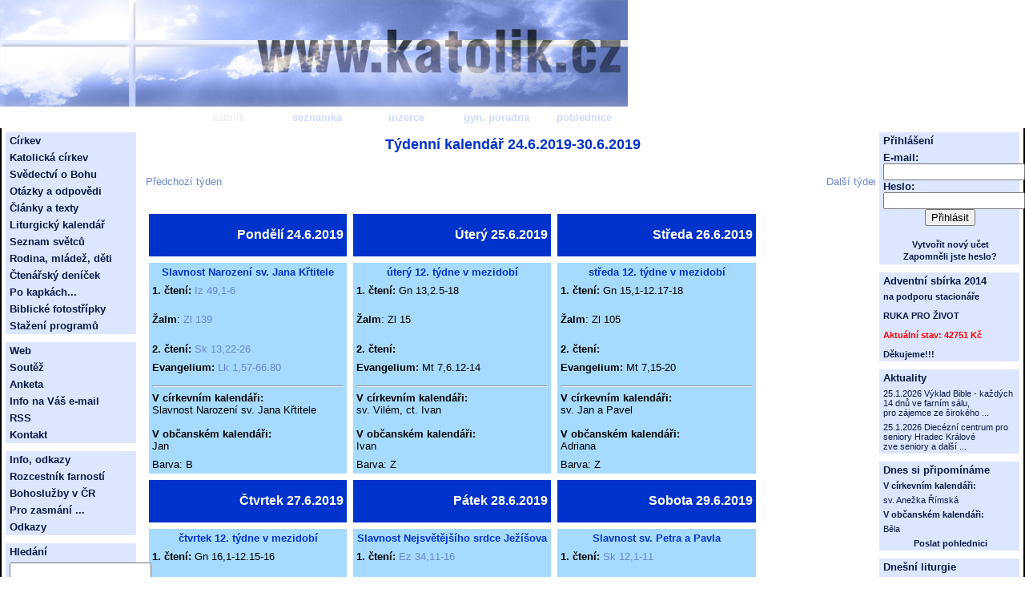

--- FILE ---
content_type: text/html
request_url: http://www.katolik.cz/kalendar/tyden.asp?d=24&m=6&r=2019
body_size: 19339
content:
<?xml version="1.0" encoding="Windows-1250"?>
<!DOCtype html PUBLIC "-//W3C//DTD XHTML 1.1//EN"
    "http://www.w3.org/TR/xhtml11/DTD/xhtml11.dtd">

<html xmlns="http://www.w3.org/1999/xhtml" xml:lang="cs">
	<head>
		<title>Katolik.cz</title>
		<meta http-equiv="content-type" content="text/html; charset=windows-1250" />
		<link rel="stylesheet" href="styly_katolik.css" type="text/css" />
	</head>

<SCRIPT LANGUAGE=javascript>
<!--

function Open(co) 
 {
   window.open(co,"","toolbar=no,scrollbars=yes,location=no,status=no,width=650,height=550,resizable=yes");
 };
 
//-->
</SCRIPT>

<body>
<div class="wrapper">
	<!-- horni pruh -->
	<div class="top">
		
<table cellpadding="0" cellspacing="0" class="zalozky">
	<tr>
		<td colspan="6">
			<img class="logo" src="http://www.katolik.cz/pics/top.jpg" alt="Katolik.cz" />
		</td>
	</tr>
	<tr>
		<td class="leve_misto">&nbsp;</td>
		<td class="z_katolik_aktivni">
			<a href="http://www.katolik.cz/" class="z_katolik_aktivni_odkaz">katolík</a>
		</td>
		<td class="z_seznamka">
			<a href="http://seznamka.katolik.cz/" class="z_seznamka_odkaz">seznamka</a>
		</td>
		<td class="z_inzerce">
			<a href="http://inzerce.katolik.cz/" class="z_inzerce_odkaz">inzerce</a>
		</td>
		<td class="z_poradna">
			<a href="http://poradna.katolik.cz/" class="z_poradna_odkaz">gyn. poradna</a>
		</td>
		<td class="z_pohlednice">
			<a href="http://pohlednice.katolik.cz/" class="z_pohlednice_odkaz">pohlednice</a>
		</td>
	</tr>
</table>

	</div>
	<!-- text -->
	<div class="middle">

 <center> <strong> <font color="#0033CC" size=4> Týdenní kalendář 24.6.2019-30.6.2019</font> </center> </strong> <br />

  <table border="0" cellpadding="0" cellspacing="0" width="100%">
    <tr>
      <td width="50%"> <a href="tyden.asp?d=17&m=6&r=2019">Předchozí týden</a> </td>
      <td width="50%">
        <p align="right"><a href="tyden.asp?d=1&m=7&r=2019">Další týden</a></td>
    </tr>
  </table>
<br />

 <table border="0" cellpadding="4" cellspacing="0">

<TR><td width="33%" valign="top">
   <table border="0" cellpadding="4" cellspacing="0" width="100%">


  <tr>
    <td bgcolor="#0033CC">
      <p align="right"><strong><font color="#FFFFFF" size="3"> Pondělí 24.6.2019 </font></strong>
   </td>
  </tr>
  <tr>
    <td></td>
  </tr>
  <tr>
    <td bgcolor="#A6DBFF">
      <center> <strong> <font color="#0033CC" size=2> Slavnost Narození sv. Jana Křtitele </font> </strong> </center> 
    </td>
  </tr>
  <tr>
    <td bgcolor="#A6DBFF" valign="top" align="left">
      <font size="2"><strong>1. čtení:</strong> <A HREF="vypis_lit.asp?d=24&m=6&r=2019" target=top> Iz 49,1-6</A> </font>
    </td>
  </tr>
  <tr>
    <td bgcolor="#A6DBFF">
      <p align="left"><font size="2"><strong>Žalm</strong>:  <A HREF="vypis_lit.asp?d=24&m=6&r=2019" target=top> Zl 139</A>  </font></td>
  </tr>
  <tr>
    <td bgcolor="#A6DBFF"><font size="2"><strong>2. čtení: </strong> <A HREF="vypis_lit.asp?d=24&m=6&r=2019" target=top> Sk 13,22-26</A>  </font></td>
  </tr>
  <tr>
    <td bgcolor="#A6DBFF"><font size="2"><strong>Evangelium: </strong>   <A HREF="vypis_lit.asp?d=24&m=6&r=2019" target=top> Lk 1,57-66.80</A>  </font></td>
  </tr>
  <tr>
    <td bgcolor="#A6DBFF">
      <HR>
      <font size="2">
      <strong> V církevním kalendáři: </strong> <br />
        Slavnost Narození sv. Jana Křtitele  <br /> <br />
      <strong> V občanském kalendáři: </strong> <br />
        Jan <br /> 
      </font>
   </td>
  <tr> 
    <td bgcolor="#A6DBFF">
     Barva: B
     <br />
    </td> 
  </tr> 
 </table>

 </td> 
<td width="33%" valign="top">
   <table border="0" cellpadding="4" cellspacing="0" width="100%">


  <tr>
    <td bgcolor="#0033CC">
      <p align="right"><strong><font color="#FFFFFF" size="3"> Úterý 25.6.2019 </font></strong>
   </td>
  </tr>
  <tr>
    <td></td>
  </tr>
  <tr>
    <td bgcolor="#A6DBFF">
      <center> <strong> <font color="#0033CC" size=2> úterý 12. týdne v mezidobí </font> </strong> </center> 
    </td>
  </tr>
  <tr>
    <td bgcolor="#A6DBFF" valign="top" align="left">
      <font size="2"><strong>1. čtení:</strong> Gn 13,2.5-18 </font>
    </td>
  </tr>
  <tr>
    <td bgcolor="#A6DBFF">
      <p align="left"><font size="2"><strong>Žalm</strong>:  Zl 15  </font></td>
  </tr>
  <tr>
    <td bgcolor="#A6DBFF"><font size="2"><strong>2. čtení: </strong>   </font></td>
  </tr>
  <tr>
    <td bgcolor="#A6DBFF"><font size="2"><strong>Evangelium: </strong>   Mt 7,6.12-14  </font></td>
  </tr>
  <tr>
    <td bgcolor="#A6DBFF">
      <HR>
      <font size="2">
      <strong> V církevním kalendáři: </strong> <br />
        sv. Vilém, ct. Ivan  <br /> <br />
      <strong> V občanském kalendáři: </strong> <br />
        Ivan <br /> 
      </font>
   </td>
  <tr> 
    <td bgcolor="#A6DBFF">
     Barva: Z
     <br />
    </td> 
  </tr> 
 </table>

 </td> 
<td width="33%" valign="top">
   <table border="0" cellpadding="4" cellspacing="0" width="100%">


  <tr>
    <td bgcolor="#0033CC">
      <p align="right"><strong><font color="#FFFFFF" size="3"> Středa 26.6.2019 </font></strong>
   </td>
  </tr>
  <tr>
    <td></td>
  </tr>
  <tr>
    <td bgcolor="#A6DBFF">
      <center> <strong> <font color="#0033CC" size=2> středa 12. týdne v mezidobí </font> </strong> </center> 
    </td>
  </tr>
  <tr>
    <td bgcolor="#A6DBFF" valign="top" align="left">
      <font size="2"><strong>1. čtení:</strong> Gn 15,1-12.17-18 </font>
    </td>
  </tr>
  <tr>
    <td bgcolor="#A6DBFF">
      <p align="left"><font size="2"><strong>Žalm</strong>:  Zl 105  </font></td>
  </tr>
  <tr>
    <td bgcolor="#A6DBFF"><font size="2"><strong>2. čtení: </strong>   </font></td>
  </tr>
  <tr>
    <td bgcolor="#A6DBFF"><font size="2"><strong>Evangelium: </strong>   Mt 7,15-20  </font></td>
  </tr>
  <tr>
    <td bgcolor="#A6DBFF">
      <HR>
      <font size="2">
      <strong> V církevním kalendáři: </strong> <br />
        sv. Jan a Pavel  <br /> <br />
      <strong> V občanském kalendáři: </strong> <br />
        Adriana <br /> 
      </font>
   </td>
  <tr> 
    <td bgcolor="#A6DBFF">
     Barva: Z
     <br />
    </td> 
  </tr> 
 </table>

 </td> 
</TR><TR><td width="33%" valign="top">
   <table border="0" cellpadding="4" cellspacing="0" width="100%">


  <tr>
    <td bgcolor="#0033CC">
      <p align="right"><strong><font color="#FFFFFF" size="3"> Čtvrtek 27.6.2019 </font></strong>
   </td>
  </tr>
  <tr>
    <td></td>
  </tr>
  <tr>
    <td bgcolor="#A6DBFF">
      <center> <strong> <font color="#0033CC" size=2> čtvrtek 12. týdne v mezidobí </font> </strong> </center> 
    </td>
  </tr>
  <tr>
    <td bgcolor="#A6DBFF" valign="top" align="left">
      <font size="2"><strong>1. čtení:</strong> Gn 16,1-12.15-16 </font>
    </td>
  </tr>
  <tr>
    <td bgcolor="#A6DBFF">
      <p align="left"><font size="2"><strong>Žalm</strong>:  Zl 106  </font></td>
  </tr>
  <tr>
    <td bgcolor="#A6DBFF"><font size="2"><strong>2. čtení: </strong>   </font></td>
  </tr>
  <tr>
    <td bgcolor="#A6DBFF"><font size="2"><strong>Evangelium: </strong>   Mt 7,21-29  </font></td>
  </tr>
  <tr>
    <td bgcolor="#A6DBFF">
      <HR>
      <font size="2">
      <strong> V církevním kalendáři: </strong> <br />
        sv. Cyril Alexandrijský  <br /> <br />
      <strong> V občanském kalendáři: </strong> <br />
        Ladislav <br /> 
      </font>
   </td>
  <tr> 
    <td bgcolor="#A6DBFF">
     Barva: Z
     <br />
    </td> 
  </tr> 
 </table>

 </td> 
<td width="33%" valign="top">
   <table border="0" cellpadding="4" cellspacing="0" width="100%">


  <tr>
    <td bgcolor="#0033CC">
      <p align="right"><strong><font color="#FFFFFF" size="3"> Pátek 28.6.2019 </font></strong>
   </td>
  </tr>
  <tr>
    <td></td>
  </tr>
  <tr>
    <td bgcolor="#A6DBFF">
      <center> <strong> <font color="#0033CC" size=2> Slavnost Nejsvětějšího srdce Ježíšova </font> </strong> </center> 
    </td>
  </tr>
  <tr>
    <td bgcolor="#A6DBFF" valign="top" align="left">
      <font size="2"><strong>1. čtení:</strong> <A HREF="vypis_lit.asp?d=28&m=6&r=2019" target=top> Ez 34,11-16</A> </font>
    </td>
  </tr>
  <tr>
    <td bgcolor="#A6DBFF">
      <p align="left"><font size="2"><strong>Žalm</strong>:  <A HREF="vypis_lit.asp?d=28&m=6&r=2019" target=top> Zl 23(22)</A>  </font></td>
  </tr>
  <tr>
    <td bgcolor="#A6DBFF"><font size="2"><strong>2. čtení: </strong> <A HREF="vypis_lit.asp?d=28&m=6&r=2019" target=top> Rim 5,5-11</A>  </font></td>
  </tr>
  <tr>
    <td bgcolor="#A6DBFF"><font size="2"><strong>Evangelium: </strong>   <A HREF="vypis_lit.asp?d=28&m=6&r=2019" target=top> Lk 15,3-7</A>  </font></td>
  </tr>
  <tr>
    <td bgcolor="#A6DBFF">
      <HR>
      <font size="2">
      <strong> V církevním kalendáři: </strong> <br />
        sv. Irenej (Lubomír)  <br /> <br />
      <strong> V občanském kalendáři: </strong> <br />
        Lubomír <br /> 
      </font>
   </td>
  <tr> 
    <td bgcolor="#A6DBFF">
     Barva: B
     <br />
    </td> 
  </tr> 
 </table>

 </td> 
<td width="33%" valign="top">
   <table border="0" cellpadding="4" cellspacing="0" width="100%">


  <tr>
    <td bgcolor="#0033CC">
      <p align="right"><strong><font color="#FFFFFF" size="3"> Sobota 29.6.2019 </font></strong>
   </td>
  </tr>
  <tr>
    <td></td>
  </tr>
  <tr>
    <td bgcolor="#A6DBFF">
      <center> <strong> <font color="#0033CC" size=2> Slavnost sv. Petra a Pavla </font> </strong> </center> 
    </td>
  </tr>
  <tr>
    <td bgcolor="#A6DBFF" valign="top" align="left">
      <font size="2"><strong>1. čtení:</strong> <A HREF="vypis_lit.asp?d=29&m=6&r=2019" target=top> Sk 12,1-11</A> </font>
    </td>
  </tr>
  <tr>
    <td bgcolor="#A6DBFF">
      <p align="left"><font size="2"><strong>Žalm</strong>:  <A HREF="vypis_lit.asp?d=29&m=6&r=2019" target=top> Zl 34(33)</A>  </font></td>
  </tr>
  <tr>
    <td bgcolor="#A6DBFF"><font size="2"><strong>2. čtení: </strong> <A HREF="vypis_lit.asp?d=29&m=6&r=2019" target=top> 2Tim 4,6-8.17-18</A>  </font></td>
  </tr>
  <tr>
    <td bgcolor="#A6DBFF"><font size="2"><strong>Evangelium: </strong>   <A HREF="vypis_lit.asp?d=29&m=6&r=2019" target=top> Mt 16,13-19</A>  </font></td>
  </tr>
  <tr>
    <td bgcolor="#A6DBFF">
      <HR>
      <font size="2">
      <strong> V církevním kalendáři: </strong> <br />
        Slavnost sv. Petra a Pavla  <br /> <br />
      <strong> V občanském kalendáři: </strong> <br />
        Petr a Pavel <br /> 
      </font>
   </td>
  <tr> 
    <td bgcolor="#A6DBFF">
     Barva: C
     <br />
    </td> 
  </tr> 
 </table>

 </td> 
</TR><TR><td width="33%" valign="top">
   <table border="0" cellpadding="4" cellspacing="0" width="100%">


  <tr>
    <td bgcolor="#0033CC">
      <p align="right"><strong><font color="#FFFFFF" size="3"> Neděle 30.6.2019 </font></strong>
   </td>
  </tr>
  <tr>
    <td></td>
  </tr>
  <tr>
    <td bgcolor="#A6DBFF">
      <center> <strong> <font color="#0033CC" size=2> 13. neděle v mezidobí </font> </strong> </center> 
    </td>
  </tr>
  <tr>
    <td bgcolor="#A6DBFF" valign="top" align="left">
      <font size="2"><strong>1. čtení:</strong> <A HREF="vypis_lit.asp?d=30&m=6&r=2019" target=top> 1Kral 19,16b.19-21</A> </font>
    </td>
  </tr>
  <tr>
    <td bgcolor="#A6DBFF">
      <p align="left"><font size="2"><strong>Žalm</strong>:  <A HREF="vypis_lit.asp?d=30&m=6&r=2019" target=top> Zl 16(15)</A>  </font></td>
  </tr>
  <tr>
    <td bgcolor="#A6DBFF"><font size="2"><strong>2. čtení: </strong> <A HREF="vypis_lit.asp?d=30&m=6&r=2019" target=top> Gal 5,1.13-18</A>  </font></td>
  </tr>
  <tr>
    <td bgcolor="#A6DBFF"><font size="2"><strong>Evangelium: </strong>   <A HREF="vypis_lit.asp?d=30&m=6&r=2019" target=top> Lk 9,51-62</A>  </font></td>
  </tr>
  <tr>
    <td bgcolor="#A6DBFF">
      <HR>
      <font size="2">
      <strong> V církevním kalendáři: </strong> <br />
        sv. prvomučedníci římští  <br /> <br />
      <strong> V občanském kalendáři: </strong> <br />
        Šárka <br /> 
      </font>
   </td>
  <tr> 
    <td bgcolor="#A6DBFF">
     Barva: Z
     <br />
    </td> 
  </tr> 
 </table>

 </td> 


</table>

<br />
<a href="kalendar.asp">Přejít na dnešní den</a> <br />
<a href="kal_mes.asp?m=6&r=2019">Zobrazit kalendář na měsíc 6/2019</a> <br />
<a href="kal_rok.asp?r=2019">Zobrazit kalendář na rok 2019</a> <br />
</div>
</div>


<!-- levy sloupec -->
	<div class="left">
		

<ul class="menu_katolik">
	<li class="nadpis">Církev</li>
	<li><a href="http://www.katolik.cz/cirkev/" class="menu">Katolická církev</a></li>
	<li><a href="http://www.katolik.cz/svedectvi.asp" class="menu">Svědectví o Bohu</a></li>
	<li><a href="http://www.katolik.cz/otazky/" class="menu">Otázky a odpovědi</a></li>
	<li><a href="http://www.katolik.cz/texty/" class="menu">Články a texty</a></li>
	<li><a href="kalendar.asp" class="menu">Liturgický kalendář</a></li>
	<li><a href="http://www.katolik.cz/svati/" class="menu">Seznam světců</a></li>
	<li><a href="http://www.katolik.cz/rodina/" class="menu">Rodina, mládež, děti</a></li>
	<li><a href="/recenze/" class="menu">Čtenářský deníček</a></li>
	<li><a href="/pokapkach/" class="menu">Po kapkách...</a></li>
	<li><a href="/citaty/" class="menu">Biblické fotostřípky</a></li>
	<li><a href="/download/default.asp" class="menu">Stažení programů</a></li>
</ul>
<ul class="menu_katolik">
	<li class="nadpis">Web</li>
	<li><a href="http://www.katolik.cz/soutez/soutez.asp" class="menu">Soutěž</a></li>
	<li><a href="http://www.katolik.cz/anket.asp" class="menu">Anketa</a></li>
	<li><a href="http://lide.katolik.cz/new.asp" class="menu">Info na Váš e-mail</a></li>
	<li><a href="http://www.katolik.cz/rss.asp" class="menu">RSS</a></li>
	<li><a href="http://www.katolik.cz/kontakt.asp" class="menu">Kontakt</a></li>
</ul>
<ul class="menu_katolik">
	<li class="nadpis">Info, odkazy</li>
	<li><a href="http://farnost.katolik.cz/" class="menu">Rozcestník farností</a></li>
	<li><a href="http://mse.katolik.cz/" class="menu">Bohoslužby v ČR</a></li>
	<li><a href="http://www.katolik.cz/texty/vtipy/" class="menu">Pro zasmání ...</a></li>
	<li><a href="http://www.katolik.cz/odkazy_vypis.asp" class="menu">Odkazy</a></li>
</ul>

<ul class="menu_katolik">
	<li class="nadpis">Hledání</li>
	<li>
	<form action="search.asp" method="get">
		<div><input type="text" name="search" id="search" /></div>
		<div class="zakladni" style="text-align: right"><input type="submit" value="Hledat" /></div>
	</form>
	</li>
</ul>

	</div>

 <!-- pravy sloupec -->
	<div class="right">
		

<ul class="menu_katolik">
	<li class="nadpis">Přihlášení</li>
	<li>


	<form action="http://www.katolik.cz/login.asp" method="post">
		<div><label for="login">E-mail</label>:</div>
		<div><input type="text" name="login" id="login" /></div>
		<div><label for="heslo">Heslo</label>:</div>
		<div><input type="password" name="heslo" id="heslo" /></div>
		<div class="zakladni" style="text-align: center"><input type="submit" value="Přihlásit"  /></div>

		<div><input type="hidden" value="http://www.katolik.cz/kalendar/tyden.asp" name="url" /></div>
		<br /><div style="text-align: center"><a class="submenu" href="http://www.katolik.cz/lide/reg.asp">Vytvořit nový učet</a> <br />
		  <a class="submenu" href="http://www.katolik.cz/lide/reg_udaje.asp">Zapomněli jste heslo?</a>
    </div>
	</form>


	</li>
</ul>


<ul class="menu_katolik"><li class="nadpis">Adventní sbírka 2014</li><li class="drobne_pismo_blok3" style="font-size: 8pt;"><a class="menu"  style="font-size: 8pt;" href="http://www.katolik.cz/sbirka2014/"> na podporu stacionáře <BR><BR> <B>RUKA PRO ŽIVOT</B> </a><br /> <br /> <b><font color="#FF0000">Aktuální stav: 42751 Kč</font></b> <br /><br /> Děkujeme!!!</li> </ul><ul class="menu_katolik"><li class="nadpis">Aktuality</li><li class="drobne_pismo"><a class="submenu" href="http://www.katolik.cz/akce.asp?c=12693">25.1.2026 Výklad Bible - každých 14 dnů ve farním sálu, <BR>pro zájemce ze širokého ...</a></li><li class="drobne_pismo"><a class="submenu" href="http://www.katolik.cz/akce.asp?c=12689">25.1.2026 Diecézní centrum pro seniory Hradec Králové <BR>zve seniory a další ...</a></li>

</ul>

<ul class="menu_katolik">
	<li class="nadpis">Dnes si připomínáme</li>
	<li class="drobne_pismo"><strong>V církevním kalendáři:</strong></li>
	<li class="drobne_pismo"><A class="menuright" href="vypis_kal.asp?co=C&amp;d=21.1.2026"  onclick="window.open(this.href,'_blank');return false;"> sv. Anežka Římská </a> </li>
	<li class="drobne_pismo"><strong>V občanském kalendáři:</strong></li>
	<li class="drobne_pismo"><a class="menuright" href="vypis_kal.asp?co=O&amp;d=21.1.2026"  onclick="window.open(this.href,'_blank');return false;"> Běla </a></li>
    <li class="drobne_pismo_stred"><a class="menuright" href="http://pohlednice.katolik.cz/"><strong>Poslat pohlednici</strong></a></li>
</ul>

<ul class="menu_katolik">
	<li class="nadpis">Dnešní liturgie</li>
	<li class="drobne_pismo"><strong></strong></li>
	<li class="drobne_pismo"><strong>1. čtení:</strong> 1Sam 17,32-33.37.40-51 </li>
	<li class="drobne_pismo"><strong>Žalm:</strong> Zl 144 </li>
	
	<li class="drobne_pismo"><strong>Evangelium:</strong> Mk 3,1-6 </li>
</ul>

<ul class="menu_katolik">
	<li class="nadpis">Nedělní liturgie</li>
	<li class="drobne_pismo"><strong>3. neděle v mezidobí</strong></li>
	<li class="drobne_pismo"><strong>1. čtení:</strong>  <a class="menuright" href="kalendar/vypis_lit.asp?d=25&amp;m=1&amp;r=2026"  onclick="window.open(this.href,'_blank');return false;"> Iz 8,23b-9,3 </a></li>
	<li class="drobne_pismo"><strong>Žalm:</strong>  <a class="menuright" href="kalendar/vypis_lit.asp?d=25&amp;m=1&amp;r=2026"  onclick="window.open(this.href,'_blank');return false;"> Zl 27(26) </a></li>
	<li class="drobne_pismo"><strong>2. čtení:</strong> <a class="menuright" href="kalendar/vypis_lit.asp?d=25&amp;m=1&amp;r=2026"  onclick="window.open(this.href,'_blank');return false;"> 1Kor 1,10-13.17 </a></li>
	<li class="drobne_pismo"><strong>Evangelium:</strong> <a class="menuright" href="kalendar/vypis_lit.asp?d=25&amp;m=1&amp;r=2026"  onclick="window.open(this.href,'_blank');return false;"> Mt 4,12-23 </a></li>
	<li class="drobne_pismo_stred">
		<a class="menuright" href="http://katolik.cz/tisk.asp" onclick="window.open(this.href,'_blank');return false;">
			<strong>Tisk těchto textů</strong>
		</a>
	</li>
</ul>

<ul class="menu_katolik">
	<li class="drobne_pismo">
		<a class="menuright" href="javascript:window.external.AddFavorite('http://www.katolik.cz','Katolik.cz')">
			<strong>Přidat k oblíbeným</strong>
		</a>
	</li>
	<!--[if IE]>
	<li class="drobne_pismo">
		<a href="#" class="menuright" onclick="this.style.behavior = 'url(#default#homepage)'; this.setHomePage('http://www.katolik.cz/');">
			<strong>Nastavit jako výchozí</strong>
		</a>
	</li>
	<![endif]-->
</ul>



	</div>	
</div>
</body>
</html>
